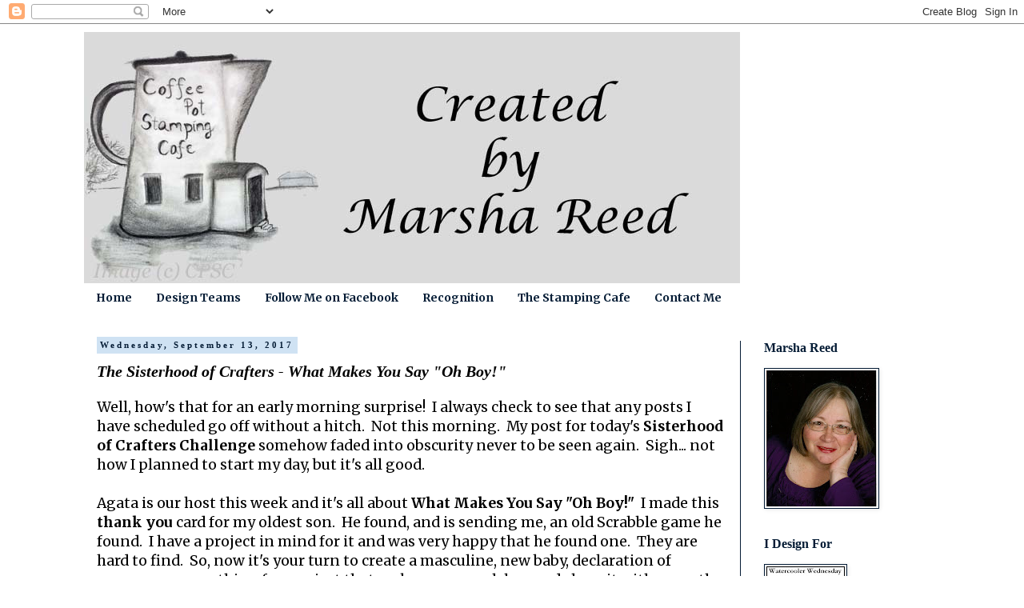

--- FILE ---
content_type: text/html; charset=UTF-8
request_url: https://www.coffeepotstampingcafe.com/b/stats?style=BLACK_TRANSPARENT&timeRange=ALL_TIME&token=APq4FmD3IYrhsLB4DxqlQd9CSrXwazk1S4o-_qhhOES3WYbqNtnyKJqVWE0A9JVrTLdFCTex1naL0GVd64ik6zVxzBnyFRUFug
body_size: 51
content:
{"total":1813835,"sparklineOptions":{"backgroundColor":{"fillOpacity":0.1,"fill":"#000000"},"series":[{"areaOpacity":0.3,"color":"#202020"}]},"sparklineData":[[0,68],[1,82],[2,39],[3,54],[4,27],[5,29],[6,35],[7,60],[8,82],[9,31],[10,46],[11,52],[12,46],[13,47],[14,84],[15,33],[16,34],[17,45],[18,39],[19,65],[20,70],[21,72],[22,55],[23,51],[24,49],[25,87],[26,100],[27,81],[28,64],[29,8]],"nextTickMs":87804}

--- FILE ---
content_type: text/plain
request_url: https://www.google-analytics.com/j/collect?v=1&_v=j102&a=16598179&t=pageview&_s=1&dl=https%3A%2F%2Fwww.coffeepotstampingcafe.com%2F2017%2F09%2Fthe-sisterhood-of-crafters-what-makes.html&ul=en-us%40posix&dt=Coffee%20Pot%20Stamping%20Cafe%3A%20The%20Sisterhood%20of%20Crafters%20-%20What%20Makes%20You%20Say%20%22Oh%20Boy!%22&sr=1280x720&vp=1280x720&_u=IEBAAEABAAAAACAAI~&jid=822290636&gjid=412498003&cid=251017186.1768619886&tid=UA-26949413-1&_gid=1603970221.1768619886&_r=1&_slc=1&z=1890440684
body_size: -455
content:
2,cG-E57WXQWWV1